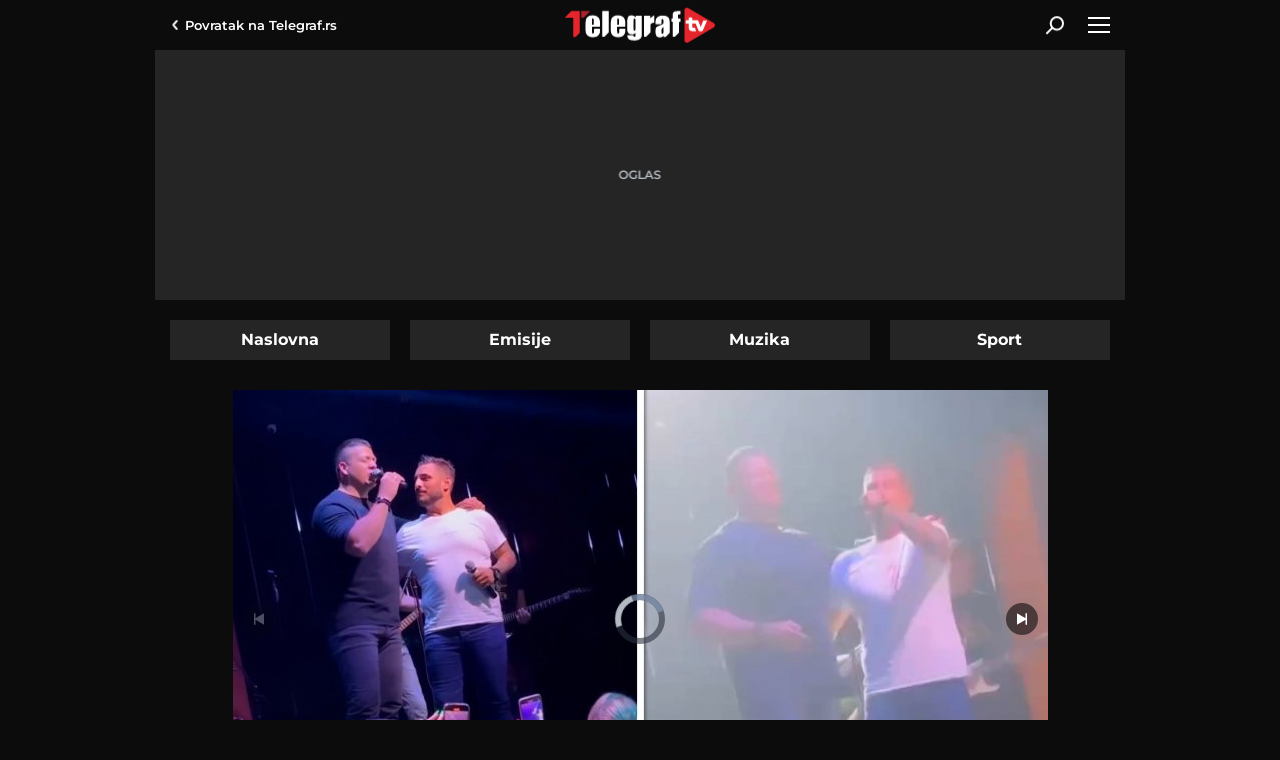

--- FILE ---
content_type: text/html; charset=utf-8
request_url: https://www.telegraf.tv/jetset/82227-darko-lazic-se-popeo-kod-slobe-na-binu-publika-pala-u-trans-kad-su-zapevali-zajedno
body_size: 10161
content:
<!DOCTYPE html>                           
<html lang="sr">
<head>
    <title>Darko Lazić se popeo kod Slobe na binu, publika pala u trans kad su zapevali zajedno! - Telegraf.tv</title>
    <meta name="description" content="Vrsni vokali oduševili su Novosađane">
    <meta name="keywords" content="sloba radanovic, darko lazic, nastup, safe">
    <meta name="news_keywords" content="sloba radanovic, darko lazic, nastup, safe">
    <meta name="viewport" content="width=device-width, initial-scale=1">
    <meta charset="utf-8">
    <meta name="apple-itunes-app" content="app-id=548251852">    
    <meta name="google-site-verification" content="ML_x2NKOLqduwvpCfdAJeR7iMginUUBJQ4E-GEDGpNI" />
    <link rel="preconnect" href="https://ls.hit.gemius.pl" crossorigin>
    <link rel="preconnect" hhref="https://gars.hit.gemius.pl" crossorigin>
    <link rel="dns-prefetch" href="https://fonts.googleapis.com"/>
    <link rel="dns-prefetch" href="https://xdn.tf.rs" />
    <link rel="dns-prefetch" href="https://gars.hit.gemius.pl"/>
    <link rel="dns-prefetch" href="https://adrs.hit.gemius.pl"/>
    <link rel="dns-prefetch" href="https://ls.hit.gemius.pl"/>
    <link rel="dns-prefetch" href="https://connect.facebook.net"/>
    <link rel="dns-prefetch" href="https://adria.contentexchange.me" />
    <link rel="dns-prefetch" href="https://b.aklamator.com" />
    <link rel="dns-prefetch" href="https://s.aklamator.com" />
    <!-- Facebook meta -->
    <meta property="fb:pages" content="245282178877178" />
    <meta property="og:url" content="https://www.telegraf.tv/jetset/82227-darko-lazic-se-popeo-kod-slobe-na-binu-publika-pala-u-trans-kad-su-zapevali-zajedno"/>    
    <meta property="og:site_name" content="Telegraf.tv" />
    <meta property="og:title" content="Darko Lazić se popeo kod Slobe na binu, publika pala u trans kad su zapevali zajedno!" />
    <meta property="og:description" content="Vrsni vokali oduševili su Novosađane" />
    <meta property="og:image" content="https://cdn.telegraf.tv/encoded/2023/09/10/10fd600ec3/images/1009sloba-i-darko.00020005.still002.jpg" />    
    <meta property="og:image:type" content="image/jpeg" />
    <meta property="og:image:width" content="670" />
    <meta property="og:image:height" content="447" />
    <meta property="og:type" content="article" />
    <meta property="article:published_time" content="2023-09-10T10:31:25+02:00" />
    <meta property="article:section" content="Jetset" />
    <meta property="article:author" content="https://www.facebook.com/telegraf.rs" />
    <meta property="fb:app_id" content="533340246842284" />
    <!-- /Facebook meta -->
    <!-- Twitter meta -->
    <meta name="twitter:site" content="@telegrafrs"/>
    <meta name="twitter:card" content="summary_large_image"/>
    <meta name="twitter:creator" content="@telegrafrs" />
    <meta name="twitter:domain" content="www.telegraf.tv" />
    <meta name="twitter:title" content="Darko Lazić se popeo kod Slobe na binu, publika pala u trans kad su zapevali zajedno!"/>
    <meta name="twitter:description" content="Vrsni vokali oduševili su Novosađane"/>
    <meta name="twitter:image" content="https://cdn.telegraf.tv/encoded/2023/09/10/10fd600ec3/images/1009sloba-i-darko.00020005.still002.jpg"/>    
    <!-- /Twitter meta -->
    <meta name="axl-verification" content="9586fb40-989f-11e9-9e3a-1f64f1b35b84">


    <link rel="preload" media="(min-width: 600px)" href="https://cdn.telegraf.tv/encoded/2023/09/10/10fd600ec3/images/1009sloba-i-darko.00020005.still002-815x458.jpg" as="image">
    <link rel="preload" media="(max-width: 599px)" href="https://cdn.telegraf.tv/encoded/2023/09/10/10fd600ec3/images/1009sloba-i-darko.00020005.still002-460x259.jpg" as="image">

    <link rel="icon" href="/static/images/favicon.ico">
    <link rel="preload" as="font" href="/static/fonts/montserrat-v25-latin-ext_latin_cyrillic-ext_cyrillic-regular.woff2" type="font/woff2" crossorigin="anonymous">
	<link rel="preload" as="font" href="/static/fonts/montserrat-v25-latin-ext_latin_cyrillic-ext_cyrillic-500.woff2" type="font/woff2" crossorigin="anonymous">
	<link rel="preload" as="font" href="/static/fonts/montserrat-v25-latin-ext_latin_cyrillic-ext_cyrillic-600.woff2" type="font/woff2" crossorigin="anonymous">
    <link rel="preload" as="font" href="/static/fonts/montserrat-v25-latin-ext_latin_cyrillic-ext_cyrillic-700.woff2" type="font/woff2" crossorigin="anonymous">
    <link rel="preload" as="font" href="/static/fonts/montserrat-v25-latin-ext_latin_cyrillic-ext_cyrillic-800.woff2" type="font/woff2" crossorigin="anonymous">
    <link rel="canonical" href="">
    <link href="/static/css/bundle.min.css?v=2.0.52" rel="stylesheet">
    <script>
        window.telegrafSettings = {};
        if (navigator.userAgent.match(/Android/i) ||
            navigator.userAgent.match(/webOS/i) ||
            navigator.userAgent.match(/iemobile/i) ||
            navigator.userAgent.match(/iPhone/i) ||
            navigator.userAgent.match(/iPod/i) ||
            navigator.userAgent.match(/iPad/i) ||
            navigator.userAgent.match(/Windows Phone/i) ||
            navigator.userAgent.match(/Blackberry/i) ||
            navigator.userAgent.match(/BlackBerry/i)) {
            document.getElementsByTagName('html')[0].classList.add('touch');
            window.telegrafSettings.touch = true;
        } else {
            document.getElementsByTagName('html')[0].classList.add('no-touch');
        }
    </script>
    <script>
        void 0===Array.isArray&&(Array.isArray=function(t){return"[object Array]"===Object.prototype.toString.call(t)}),function(){let t=null,e=null,i=null;function n(){"hidden"===document.visibilityState?(t&&t.disconnect(),e&&e.disconnect()):"visible"===document.visibilityState&&setTimeout(()=>{i.forEach((i,n)=>{if(n.isConnected){let r=i.useCustomMargin?e:t;r&&r.observe(n)}})},300)}function r(n){return new IntersectionObserver(function(n){requestAnimationFrame(()=>{n.forEach(function(n){if(n.isIntersecting){let r=i.get(n.target);if(r&&r.callback){r.callback(n.target);let o=r.useCustomMargin?e:t;o.unobserve(n.target),i.delete(n.target)}}})})},n)}window.intersectionObserverGlobal=function(o,a,s){if(!("IntersectionObserver"in window)){Array.isArray(o)?o.forEach(a):a(o);return}i||(i=new Map,document.addEventListener("visibilitychange",n));let c=!!s;t||(t=r({rootMargin:"0px"})),c&&!e&&(e=r({rootMargin:"500px 0px 500px 0px"}));let l=c?e:t;Array.isArray(o)?o.forEach(function(t){i.set(t,{callback:a,useCustomMargin:c}),l.observe(t)}):(i.set(o,{callback:a,useCustomMargin:c}),l.observe(o))}}();
    </script>
    <script>
        function jsAsyncFunction(t,e){var c=document.createElement("script");c.src=t,c.setAttribute("type","text/javascript"),document[e].appendChild(c)}
    </script>
    <script>
        function cssAsyncFunction(e){var t=document.createElement("link");t.setAttribute("rel","stylesheet"),t.setAttribute("href",e),t.setAttribute("type","text/css"),document.getElementsByTagName("head")[0].appendChild(t)}    
    </script>
    <script>
        cssAsyncFunction("/static/css/bundleVideojs.min.css?v=2.0.52")
    </script>
    <script async src="/static/js/bundleVideojs.min.js?v=2.0.52"></script> 
    <script>
        window.dataLayer = window.dataLayer || [];
    </script>
    <!-- Google Tag Manager -->
    <script>(function(w,d,s,l,i){w[l]=w[l]||[];w[l].push({'gtm.start':
    new Date().getTime(),event:'gtm.js'});var f=d.getElementsByTagName(s)[0],
    j=d.createElement(s),dl=l!='dataLayer'?'&l='+l:'';j.async=true;j.src=
    'https://www.googletagmanager.com/gtm.js?id='+i+dl;f.parentNode.insertBefore(j,f);
    })(window,document,'script','dataLayer','GTM-TDMR6Z2');</script>
    <!-- End Google Tag Manager -->
    <!-- Gemius -->
    <script type="text/javascript">
            <!--//--><![CDATA[//><!--
            var pp_gemius_identifier = 'nGibwEfMQFw7WJGPN22E.cQ8zXay5I8eHnE8f06RZ3..v7';
            function gemius_pending(i) { window[i] = window[i] || function() {var x = window[i+'_pdata'] = window[i+'_pdata'] || []; x[x.length]=arguments;};};
            gemius_pending('gemius_hit'); gemius_pending('gemius_event'); gemius_pending('pp_gemius_hit'); gemius_pending('pp_gemius_event');
            (function(d,t) {try {var gt=d.createElement(t),s=d.getElementsByTagName(t)[0],l='http'+((location.protocol=='https:')?'s':''); gt.setAttribute('async','async');
                gt.setAttribute('defer','defer'); gt.src=l+'://gars.hit.gemius.pl/xgemius.js'; s.parentNode.insertBefore(gt,s);} catch (e) {}})(document,'script');
            //--><!]]>
        </script>
    <!-- /Gemius -->
    <!-- InMobi Choice. Consent Manager Tag v3.0 (for TCF 2.2) -->
    <script type="text/javascript" async=true>
    !function(){var e=window.location.hostname,t=document.createElement("script"),a=document.getElementsByTagName("script")[0],i="https://cmp.inmobi.com".concat("/choice/","_L9jx3Trs2FN9","/",e,"/choice.js?tag_version=V3"),s=0;t.async=!0,t.type="text/javascript",t.src=i,a.parentNode.insertBefore(t,a),!function e(){for(var t,a="__tcfapiLocator",i=[],s=window;s;){try{if(s.frames[a]){t=s;break}}catch(n){}if(s===window.top)break;s=s.parent}t||(!function e(){var t=s.document,i=!!s.frames[a];if(!i){if(t.body){var n=t.createElement("iframe");n.style.cssText="display:none",n.name=a,t.body.appendChild(n)}else setTimeout(e,5)}return!i}(),s.__tcfapi=function e(){var t,a=arguments;if(!a.length)return i;if("setGdprApplies"===a[0])a.length>3&&2===a[2]&&"boolean"==typeof a[3]&&(t=a[3],"function"==typeof a[2]&&a[2]("set",!0));else if("ping"===a[0]){var s={gdprApplies:t,cmpLoaded:!1,cmpStatus:"stub"};"function"==typeof a[2]&&a[2](s)}else"init"===a[0]&&"object"==typeof a[3]&&(a[3]=Object.assign(a[3],{tag_version:"V3"})),i.push(a)},s.addEventListener("message",function e(t){var a="string"==typeof t.data,i={};try{i=a?JSON.parse(t.data):t.data}catch(s){}var n=i.__tcfapiCall;n&&window.__tcfapi(n.command,n.version,function(e,i){var s={__tcfapiReturn:{returnValue:e,success:i,callId:n.callId}};a&&(s=JSON.stringify(s)),t&&t.source&&t.source.postMessage&&t.source.postMessage(s,"*")},n.parameter)},!1))}();var n=function(){var e=arguments;typeof window.__uspapi!==n&&setTimeout(function(){void 0!==window.__uspapi&&window.__uspapi.apply(window.__uspapi,e)},500)},r=function(){s++,window.__uspapi===n&&s<3?console.warn("USP is not accessible"):clearInterval(p)};if(void 0===window.__uspapi){window.__uspapi=n;var p=setInterval(r,6e3)}}();
    </script>
    <!-- End InMobi Choice. Consent Manager Tag v3.0 (for TCF 2.2) -->
</head>
<body class="category jetset">
    <header class="header-navigation" id="navigation-ins">
        <div class="top-header">
            <div class="main-wrapper">
                <div class="nav-wrapper">
                    <div class="back-btn">
                        <a href="https://www.telegraf.rs">Povratak na <br> Telegraf.rs
                        <div class="arrow-dropdown_icon-wrapper">
                            <div class="arrow-dropdown_icon-inner"></div>
                            </div>
                        </a>
                    </div>
                    <div class="logo_icon-wrapper">
                        <div class="logo_video_icon-inner">
                            <a href="/">
                                <svg class="logo_video_icon_id">
                                    <use xlink:href="/static/images/svg/sprite.svg?v=1#logo_video_icon"></use>
                                </svg>
                            </a>
                        </div>
                    </div>
                     <div class="desktop-search-btn-wrapper" @click="searchOpen=!searchOpen" :class="{'open-search':searchOpen}" v-if="!touch" v-cloak>
                        <div class="search_icon-wrapper desktop-search">
                            <div class="search_icon-inner">
                            </div>
                        </div>
                        <div class="close-icon">
                            <span></span>
                            <span></span>
                        </div>
                    </div>       
                    <div id="hamburger-nav-icon" @click="navigationOpen = !navigationOpen;navigationFirstLoadFunc()" :class="{'open-menu': navigationOpen}">
                        <span></span>
                        <span></span>
                        <span></span>
                        <span></span>
                    </div>
                </div>
            </div>
        </div>
        <div class="search-filed-desktop-wrapper" :class="{'open-search':searchOpen}" v-if="!touch" v-cloak>
            <div class="main-wrapper">
                <div class="search-filed-desktop-inner">
                    <input type="text" placeholder="Pretražite Telegraf.tv..." @keydown.enter="search" v-model="searchData" ref="desktopSearchFiled" @keydown.esc="searchOpen=false">
                    <div class="search_icon-wrapper" @click="search">
                        <div class="search_icon-inner">
                        </div>
                    </div>
                </div>
            </div>
        </div>
        <div class="navigation-overlay overlay" v-if="touch" :class="{'open-menu': navigationOpen}"
            v-touch:swipe.right="swipeRight()" @click="navigationOpen = false"></div>
        <div class="header-navigation--dropdown-menu" tabindex="-1" :class="{'open-menu': navigationOpen}" v-touch:swipe.right="swipeRight()" @keyup.esc="navigationOpen=false">
            <div class="header-navigation--dropdown-menu--inner">
                <dropdown-menu-comp v-if="navigationFirstLoad" :navigation-open="navigationOpen"></dropdown-menu-comp>
                <div class="loader-wrapper" :style="{paddingBottom:winHeight/270*100 +'%'}">
                    <div class="loaderCst-wrapper">
                        <div class="loaderCst loaderCst_1"><span></span></div>
                        <div class="loaderCst loaderCst_2"><span></span></div>
                        <div class="loaderCst loaderCst_3"><span></span></div>
                        <div class="loaderCst loaderCst_4"><span></span></div>
                        <div class="loaderCst loaderCst_5"><span></span></div>
                        <div class="loaderCst loaderCst_6"><span></span></div>
                        <div class="loaderCst loaderCst_7"><span></span></div>
                        <div class="loaderCst loaderCst_8"><span></span></div>
                    </div>              
                </div>
            </div>
        </div>    </header>
    <main>
        <div class="main-wrapper">           
            <div class="tf-full-branding-wrapper">
            
            </div>
            <div class="telegraf-bilbord-wrapper large banner-placeholder-text" data-banner-placeholder="Oglas">
                <div class="banner-placeholder">
                    
                </div>
            </div><!-- .telegraf-bilbord-wrapper -->
            <div class="page-wrapper-list">
                <div class="page-wrapper">
                    <ul class="navigation-tabs">
                        <li ><a href="/">Naslovna</a></li>
                        <li ><a href="https://www.telegraf.tv/emisije">Emisije</a></li>
                        <li ><a href="https://www.telegraf.tv/muzika">Muzika</a></li>
                        <li ><a href="https://www.telegraf.tv/sport">Sport</a></li>
                    </ul>
                </div>
                <div class="page-wrapper single">
        <section class="section-block">
            <article class="single-article">
                <div class="telegraf-mobile-ads b1 inline banner-placeholder-text" data-banner-placeholder="Oglas">
                    <div class="banner-placeholder">
                        
                        
                    </div>
                </div>
                <div class="telegraf-video-wrapper-outer">
                    <script>
                        let defaultOrientation = 'landscape'
                        window.tvVideo = {
                            id: 82227,
                            title: 'Darko Lazić se popeo kod Slobe na binu, publika pala u trans kad su zapevali zajedno!',
                            subtitle: "Vrsni vokali oduševili su Novosađane",
                            url: 'https://www.telegraf.tv/jetset/82227-darko-lazic-se-popeo-kod-slobe-na-binu-publika-pala-u-trans-kad-su-zapevali-zajedno',
                            poster: 'https://cdn.telegraf.tv/encoded/2023/09/10/10fd600ec3/images/1009sloba-i-darko.00020005.still002.jpg',
                            category: 'Jetset',
                            file: 'https://cdn.telegraf.tv/encoded/2023/09/10/10fd600ec3/1009sloba-i-darko.m3u8',
                            adTagUrl: 'https://pubads.g.doubleclick.net/gampad/ads?iu=/43680898/gam-telegraf.rs/video_tv_player&description_url=https%3A%2F%2Fwww.telegraf.rs&tfcd=0&npa=0&sz=640x480&cust_params=videocategory%3Djetset%26videoid%3D82227%26videotags%3Dsloba-radanovic%2Cdarko-lazic%2Cnastup%2Csafe&gdfp_req=1&output=vast&unviewed_position_start=1&env=vp&impl=s&correlator=8222717685',
                            gemius: 'zDhAhDPDD1uJ0W3lQjjrJOTkzSZp8puCvgCiwTxcLmn.W7',
                            safe: 'safe',
                            content: 'safe,sloba-radanovic,darko-lazic,nastup,jetset',
                            orientation:'landscape'
                        };

                        window.tvSettings = {
                            ajaxUrl: "/",
                            category: "",
                            single: true
                        };
                        if(window.telegrafSettings.isMobile) {
                            window.tvVideo.posterRes = (defaultOrientation =='portrait')?'https://cdn.telegraf.tv/encoded/2023/09/10/10fd600ec3/images/1009sloba-i-darko.00020005.still002.jpg'.replace('.jpg','-540x960.jpg'):'https://cdn.telegraf.tv/encoded/2023/09/10/10fd600ec3/images/1009sloba-i-darko.00020005.still002.jpg'.replace('.jpg','-460x259.jpg'); 
                        } else {
                            window.tvVideo.posterRes = (defaultOrientation =='portrait')?'https://cdn.telegraf.tv/encoded/2023/09/10/10fd600ec3/images/1009sloba-i-darko.00020005.still002.jpg'.replace('.jpg','-360x640.jpg'):'https://cdn.telegraf.tv/encoded/2023/09/10/10fd600ec3/images/1009sloba-i-darko.00020005.still002.jpg'.replace('.jpg','-815x458.jpg');
                        }
                    </script>
                    <div class="telegraf-video-wrapper-inner">
                        <div class="loader-wrapper">
                            <div class="loader-poster" id="loader-poster"></div>
                            <div class="loaderCst-wrapper">
                                <div class="loaderCst loaderCst_1"><span></span></div>
                                <div class="loaderCst loaderCst_2"><span></span></div>
                                <div class="loaderCst loaderCst_3"><span></span></div>
                                <div class="loaderCst loaderCst_4"><span></span></div>
                                <div class="loaderCst loaderCst_5"><span></span></div>
                                <div class="loaderCst loaderCst_6"><span></span></div>
                                <div class="loaderCst loaderCst_7"><span></span></div>
                                <div class="loaderCst loaderCst_8"><span></span></div>
                            </div>
                        </div>
                        <div class="telegraf-video-wrapper">
                            <video id="videoId" class="video-js vjs-default-skin" controls playsinline></video>
                        </div>
                    </div>
                    <div class="full-screen-btn"></div>
                    <script>
                        (function(){
                            if(!window.tvVideo.posterRes) return
                            var loaderPoster = document.getElementById('loader-poster')
                            loaderPoster.style.backgroundImage = "url("+ window.tvVideo.posterRes +")"
                        })()
                    </script>
                </div>
                <h1 id="videoTitle">Darko Lazić se popeo kod Slobe na binu, publika pala u trans kad su zapevali zajedno!</h1>
                <div class="video-time">
                    <time itemprop="datePublished" id="publishTime" datetime="2023-09-10T10:31:25+02:00">nedelja 10. sep. | 10:31</time>
                </div>
                <h3 id="videoSubtitle">Vrsni vokali oduševili su Novosađane</h3>
                <div class="shares-wrapper">
                    <p>Podeli:</p>
                    <div id="single-article-socials-wrapper">
                        <ul class="socials-wrapper">
                            <li class="facebook_icon">
                                <a href="https://www.facebook.com/dialog/feed?app_id=533340246842284&link=https://www.telegraf.tv/jetset/82227-darko-lazic-se-popeo-kod-slobe-na-binu-publika-pala-u-trans-kad-su-zapevali-zajedno&picture=&name=Darko%20Lazi%C4%87%20se%20popeo%20kod%20Slobe%20na%20binu%2C%20publika%20pala%20u%20trans%20kad%20su%20zapevali%20zajedno!&caption=Telegraf.tv&description=Vrsni%20vokali%20odu%C5%A1evili%20su%20Novosa%C4%91ane&redirect_uri=https://www.telegraf.tv/jetset/82227-darko-lazic-se-popeo-kod-slobe-na-binu-publika-pala-u-trans-kad-su-zapevali-zajedno" target="_blank" rel="noopener">
                                    <div class="facebook_icon-wrapper">
                                        <div class="facebook_icon-inner" style="background-image: url('/static/images/background/facebook_icon_white.svg')"></div>
                                    </div>
                                </a>
                            </li>
                            <li class="twitter_icon">
                                <a href="https://twitter.com/intent/tweet?url=https://www.telegraf.tv/jetset/82227-darko-lazic-se-popeo-kod-slobe-na-binu-publika-pala-u-trans-kad-su-zapevali-zajedno&via=telegraftv&text=Darko%20Lazi%C4%87%20se%20popeo%20kod%20Slobe%20na%20binu%2C%20publika%20pala%20u%20trans%20kad%20su%20zapevali%20zajedno!" target="_blank" rel="noopener">
                                    <div class="twitter_icon-wrapper">
                                        <div class="twitter_icon-inner" style="background-image: url('/static/images/background/twitter_icon_white.svg')"></div>
                                    </div>
                                </a>
                            </li>
                            <li class="linkedin_icon">
                                <a href="https://www.linkedin.com/shareArticle?mini=true&url=https://www.telegraf.tv/jetset/82227-darko-lazic-se-popeo-kod-slobe-na-binu-publika-pala-u-trans-kad-su-zapevali-zajedno&title=Darko%20Lazi%C4%87%20se%20popeo%20kod%20Slobe%20na%20binu%2C%20publika%20pala%20u%20trans%20kad%20su%20zapevali%20zajedno!&summary=Vrsni%20vokali%20odu%C5%A1evili%20su%20Novosa%C4%91ane&source=Telegraf.tv" target="_blank" rel="noopener">
                                <div class="linkedin_icon-wrapper">
                                        <div class="linkedin_icon-inner" style="background-image: url('/static/images/background/linkedin_icon_white.svg')"></div>
                                    </div> 
                                </a>
                            </li>
                            <li class="whatsapp_icon">
                                <a href="https://wa.me/?text=https://www.telegraf.tv/jetset/82227-darko-lazic-se-popeo-kod-slobe-na-binu-publika-pala-u-trans-kad-su-zapevali-zajedno" target="_blank" rel="noopener">
                                    <div class="whatsapp_icon-wrapper">
                                        <div class="whatsapp_icon-inner" style="background-image: url('/static/images/background/whatsapp_icon_white.svg')"></div>
                                    </div>
                                </a>
                            </li>
                            <li class="viber_icon">
                                <a href="viber://forward?text=https://www.telegraf.tv/jetset/82227-darko-lazic-se-popeo-kod-slobe-na-binu-publika-pala-u-trans-kad-su-zapevali-zajedno" target="_blank" rel="noopener">
                                    <div class="viber_icon-wrapper">
                                        <div class="viber_icon-inner" style="background-image: url('/static/images/background/viber_icon_white.svg')"></div>
                                    </div>
                                </a>
                            </li>
                            <li class="copylink_icon">
                                <a href="#" onclick="copyLink(this,event)">
                                    <div class="copylink_icon-wrapper">
                                        <div class="copylink_icon-inner" style="background-image: url('/static/images/background/copylink_icon_white.svg')"></div>
                                    </div>
                                </a>
                            </li>
                            <li class="embedlink_icon">
                                <a href="#" onclick="copyLink(this,event,82227)">
                                    <div class="embedlink_icon-wrapper">
                                        <div class="embedlink_icon-inner" style="background-image: url('/static/images/background/embed_icon.svg')"></div>
                                    </div>
                                </a>
                            </li>
                        </ul>
                    </div>
                </div>
                <div class="tags-wrapper">
                    <h3>Teme</h2>
                    <ul id="videoTags">                        
                        <li><a href="https://www.telegraf.tv/teme/sloba-radanovic">sloba radanović</a></li>
                        <li><a href="https://www.telegraf.tv/teme/darko-lazic">darko lazić</a></li>
                        <li><a href="https://www.telegraf.tv/teme/nastup">Nastup</a></li>
                    </ul>
                </div>
                <div id="single-comments-wrapper">
                    <div class="comments-wrapper single-comments-wrapper">
                        <h3>Komentari</h3>
                        <div class="comments-nav">
                            <div class="comments-count">
                                <a href="https://www.telegraf.tv/jetset/82227-darko-lazic-se-popeo-kod-slobe-na-binu-publika-pala-u-trans-kad-su-zapevali-zajedno/komentari/svi">
                                <div class="comments_icon-wrapper">
                                    <div class="comments_icon-inner">
                                        <svg class="comments_icon_id">
                                            <use xlink:href="/static/images/svg/sprite.svg#comments_icon"></use>
                                        </svg>
                                    </div>
                                </div>
                                <span>0</span>
                                </a>
                            </div>
                            <label class="float-left">Do sada nije bilo komentara.<br>Budite prvi koji će ostaviti komentar.</label>
                            <div class="comments-action-single float-right comments-send">
                                <a href="https://www.telegraf.tv/jetset/82227-darko-lazic-se-popeo-kod-slobe-na-binu-publika-pala-u-trans-kad-su-zapevali-zajedno/komentari/posalji" class="btn">Pošaljite komentar</a>
                            </div>
                        </div>
                    </div>
                </div>
            </article>
        </section>
        
        <div class="telegraf-mobile-ads inline">
        
        
        </div>

        <section class="section-block">
            <div class="title-section-wrapper">
                <h2 class="title-section">Preporuka</h2>
            </div>
            <div class="list-three-items">
                <figure>
                    <div class="grid-image-wrapper">
                        <div class="grid-image-inner ratio-169">
                            <a href="https://www.telegraf.tv/jetset/106107-darko-lazic-na-skupu-u-cirihu-posvecenom-halidu-beslicu" title="Darko Lazić na skupu u Cirihu posvećenom Halidu Bešliću">
                                <picture>
                                    <img class="image-responsive lazy lazy-default"
                                        src="/static/images/background/loader.png"
                                        data-src="https://cdn.telegraf.tv/images/2025/10/12/WJaXWNMl/720p-193x110.jpg"
                                        data-srcset='[{"image":"https://cdn.telegraf.tv/images/2025/10/12/WJaXWNMl/720p-235x133.jpg","q":"480px"},{"image":"https://cdn.telegraf.tv/images/2025/10/12/WJaXWNMl/720p-375x210.jpg","q":"600px"}]'
                                        alt="Darko Lazić na skupu u Cirihu posvećenom Halidu Bešliću">
                                </picture>
                                <div class="duration-wrapper">
                                    <div class="duration">0:39</div>
                                    <div class="play_small_icon-wrapper">
                                        <div data-src="'/static/images/background/play_small_icon.svg'"
                                            class="play_small_icon-inner lazy-default lazy"></div>
                                    </div>
                                </div>
                                <div class="figure-comments-wrapper">0</div>
                            </a>
                        </div>
                        <div class="figure-category">
                            <a href="https://www.telegraf.tv/jetset">
                                <h3>Jetset</h3>
                            </a>
                        </div>
                    </div>
                    <figcaption>
                        <a href="https://www.telegraf.tv/jetset/106107-darko-lazic-na-skupu-u-cirihu-posvecenom-halidu-beslicu" title="Darko Lazić na skupu u Cirihu posvećenom Halidu Bešliću">
                            <h2>Darko Lazić na skupu u Cirihu posvećenom Halidu Bešliću</h2>
                        </a>
                    </figcaption>
                </figure>
                <figure>
                    <div class="grid-image-wrapper">
                        <div class="grid-image-inner ratio-169">
                            <a href="https://www.telegraf.tv/jetset/108365-maja-berovic-u-brutalnom-kostimu-zapalila-budvu-ovako-nesto-skoro-nije-vidjeno" title="Maja Berović u brutalnom kostimu zapalila Budvu: Ovako nešto skoro nije viđeno...">
                                <picture>
                                    <img class="image-responsive lazy lazy-default"
                                        src="/static/images/background/loader.png"
                                        data-src="https://cdn.telegraf.tv/images/2026/1/1/pJ76Q9nl/0101maja-berovic-budva.00015407.still001-193x110.jpg"
                                        data-srcset='[{"image":"https://cdn.telegraf.tv/images/2026/1/1/pJ76Q9nl/0101maja-berovic-budva.00015407.still001-235x133.jpg","q":"480px"},{"image":"https://cdn.telegraf.tv/images/2026/1/1/pJ76Q9nl/0101maja-berovic-budva.00015407.still001-375x210.jpg","q":"600px"}]'
                                        alt="Maja Berović u brutalnom kostimu zapalila Budvu: Ovako nešto skoro nije viđeno...">
                                </picture>
                                <div class="duration-wrapper">
                                    <div class="duration">0:36</div>
                                    <div class="play_small_icon-wrapper">
                                        <div data-src="'/static/images/background/play_small_icon.svg'"
                                            class="play_small_icon-inner lazy-default lazy"></div>
                                    </div>
                                </div>
                                <div class="figure-comments-wrapper">0</div>
                            </a>
                        </div>
                        <div class="figure-category">
                            <a href="https://www.telegraf.tv/jetset">
                                <h3>Jetset</h3>
                            </a>
                        </div>
                    </div>
                    <figcaption>
                        <a href="https://www.telegraf.tv/jetset/108365-maja-berovic-u-brutalnom-kostimu-zapalila-budvu-ovako-nesto-skoro-nije-vidjeno" title="Maja Berović u brutalnom kostimu zapalila Budvu: Ovako nešto skoro nije viđeno...">
                            <h2>Maja Berović u brutalnom kostimu zapalila Budvu: Ovako nešto skoro nije viđeno...</h2>
                        </a>
                    </figcaption>
                </figure>
                <figure>
                    <div class="grid-image-wrapper">
                        <div class="grid-image-inner ratio-169">
                            <a href="https://www.telegraf.tv/jetset/108363-zorana-micanovic-napravila-lom-za-docek-pa-progovorila-o-ljubavi" title="Zorana Mićanović napravila lom za doček, pa progovorila o ljubavi...">
                                <picture>
                                    <img class="image-responsive lazy lazy-default"
                                        src="/static/images/background/loader.png"
                                        data-src="https://cdn.telegraf.tv/images/2026/1/1/o8WyZ4EJ/0101zorana-milanovic-.00034312.still001-193x110.jpg"
                                        data-srcset='[{"image":"https://cdn.telegraf.tv/images/2026/1/1/o8WyZ4EJ/0101zorana-milanovic-.00034312.still001-235x133.jpg","q":"480px"},{"image":"https://cdn.telegraf.tv/images/2026/1/1/o8WyZ4EJ/0101zorana-milanovic-.00034312.still001-375x210.jpg","q":"600px"}]'
                                        alt="Zorana Mićanović napravila lom za doček, pa progovorila o ljubavi...">
                                </picture>
                                <div class="duration-wrapper">
                                    <div class="duration">5:11</div>
                                    <div class="play_small_icon-wrapper">
                                        <div data-src="'/static/images/background/play_small_icon.svg'"
                                            class="play_small_icon-inner lazy-default lazy"></div>
                                    </div>
                                </div>
                                <div class="figure-comments-wrapper">0</div>
                            </a>
                        </div>
                        <div class="figure-category">
                            <a href="https://www.telegraf.tv/jetset">
                                <h3>Jetset</h3>
                            </a>
                        </div>
                    </div>
                    <figcaption>
                        <a href="https://www.telegraf.tv/jetset/108363-zorana-micanovic-napravila-lom-za-docek-pa-progovorila-o-ljubavi" title="Zorana Mićanović napravila lom za doček, pa progovorila o ljubavi...">
                            <h2>Zorana Mićanović napravila lom za doček, pa progovorila o ljubavi...</h2>
                        </a>
                    </figcaption>
                </figure>
                <figure>
                    <div class="grid-image-wrapper">
                        <div class="grid-image-inner ratio-169">
                            <a href="https://www.telegraf.tv/vesti/108362-docek-nove-godine-na-beogradu-na-vodi-nastupili-senidah-aleksandra-radovic" title="Doček Nove godine na Beogradu na vodi: Nastupili Senidah, Aleksandra Radović...">
                                <picture>
                                    <img class="image-responsive lazy lazy-default"
                                        src="/static/images/background/loader.png"
                                        data-src="https://cdn.telegraf.tv/images/2026/1/1/oJwndrDl/1080p-193x110.jpg"
                                        data-srcset='[{"image":"https://cdn.telegraf.tv/images/2026/1/1/oJwndrDl/1080p-235x133.jpg","q":"480px"},{"image":"https://cdn.telegraf.tv/images/2026/1/1/oJwndrDl/1080p-375x210.jpg","q":"600px"}]'
                                        alt="Doček Nove godine na Beogradu na vodi: Nastupili Senidah, Aleksandra Radović...">
                                </picture>
                                <div class="duration-wrapper">
                                    <div class="duration">2:41</div>
                                    <div class="play_small_icon-wrapper">
                                        <div data-src="'/static/images/background/play_small_icon.svg'"
                                            class="play_small_icon-inner lazy-default lazy"></div>
                                    </div>
                                </div>
                                <div class="figure-comments-wrapper">0</div>
                            </a>
                        </div>
                        <div class="figure-category">
                            <a href="https://www.telegraf.tv/vesti">
                                <h3>Vesti</h3>
                            </a>
                        </div>
                    </div>
                    <figcaption>
                        <a href="https://www.telegraf.tv/vesti/108362-docek-nove-godine-na-beogradu-na-vodi-nastupili-senidah-aleksandra-radovic" title="Doček Nove godine na Beogradu na vodi: Nastupili Senidah, Aleksandra Radović...">
                            <h2>Doček Nove godine na Beogradu na vodi: Nastupili Senidah, Aleksandra Radović...</h2>
                        </a>
                    </figcaption>
                </figure>
                <figure>
                    <div class="grid-image-wrapper">
                        <div class="grid-image-inner ratio-169">
                            <a href="https://www.telegraf.tv/jetset/108360-aleksandra-prijovic-i-uros-zivkovic-ukrstili-glasove" title="Aleksandra Prijović i Uroš Živković ukrstili glasove">
                                <picture>
                                    <img class="image-responsive lazy lazy-default"
                                        src="/static/images/background/loader.png"
                                        data-src="https://cdn.telegraf.tv/images/2026/1/1/E8g9poVJ/3112-aleksandra-prijovic-i-uros-zivkovic-ukrstili-glasove-193x110.jpg"
                                        data-srcset='[{"image":"https://cdn.telegraf.tv/images/2026/1/1/E8g9poVJ/3112-aleksandra-prijovic-i-uros-zivkovic-ukrstili-glasove-235x133.jpg","q":"480px"},{"image":"https://cdn.telegraf.tv/images/2026/1/1/E8g9poVJ/3112-aleksandra-prijovic-i-uros-zivkovic-ukrstili-glasove-375x210.jpg","q":"600px"}]'
                                        alt="Aleksandra Prijović i Uroš Živković ukrstili glasove">
                                </picture>
                                <div class="duration-wrapper">
                                    <div class="duration">0:44</div>
                                    <div class="play_small_icon-wrapper">
                                        <div data-src="'/static/images/background/play_small_icon.svg'"
                                            class="play_small_icon-inner lazy-default lazy"></div>
                                    </div>
                                </div>
                                <div class="figure-comments-wrapper">0</div>
                            </a>
                        </div>
                        <div class="figure-category">
                            <a href="https://www.telegraf.tv/jetset">
                                <h3>Jetset</h3>
                            </a>
                        </div>
                    </div>
                    <figcaption>
                        <a href="https://www.telegraf.tv/jetset/108360-aleksandra-prijovic-i-uros-zivkovic-ukrstili-glasove" title="Aleksandra Prijović i Uroš Živković ukrstili glasove">
                            <h2>Aleksandra Prijović i Uroš Živković ukrstili glasove</h2>
                        </a>
                    </figcaption>
                </figure>
                <figure>
                    <div class="grid-image-wrapper">
                        <div class="grid-image-inner ratio-169">
                            <a href="https://www.telegraf.tv/jetset/108359-evo-kao-supruga-priprema-slobu-za-i-intervju" title="Evo kao supruga priprema Slobu za i intervju">
                                <picture>
                                    <img class="image-responsive lazy lazy-default"
                                        src="/static/images/background/loader.png"
                                        data-src="https://cdn.telegraf.tv/images/2026/1/1/nJXvZ4E8/3112sloba-radanovic-i-supruga-193x110.jpg"
                                        data-srcset='[{"image":"https://cdn.telegraf.tv/images/2026/1/1/nJXvZ4E8/3112sloba-radanovic-i-supruga-235x133.jpg","q":"480px"},{"image":"https://cdn.telegraf.tv/images/2026/1/1/nJXvZ4E8/3112sloba-radanovic-i-supruga-375x210.jpg","q":"600px"}]'
                                        alt="Evo kao supruga priprema Slobu za i intervju">
                                </picture>
                                <div class="duration-wrapper">
                                    <div class="duration">0:30</div>
                                    <div class="play_small_icon-wrapper">
                                        <div data-src="'/static/images/background/play_small_icon.svg'"
                                            class="play_small_icon-inner lazy-default lazy"></div>
                                    </div>
                                </div>
                                <div class="figure-comments-wrapper">0</div>
                            </a>
                        </div>
                        <div class="figure-category">
                            <a href="https://www.telegraf.tv/jetset">
                                <h3>Jetset</h3>
                            </a>
                        </div>
                    </div>
                    <figcaption>
                        <a href="https://www.telegraf.tv/jetset/108359-evo-kao-supruga-priprema-slobu-za-i-intervju" title="Evo kao supruga priprema Slobu za i intervju">
                            <h2>Evo kao supruga priprema Slobu za i intervju</h2>
                        </a>
                    </figcaption>
                </figure>
            </div>
            <div class="telegraf-mobile-ads inline">
            
            </div>
            <div class="list-three-items">
                <figure>
                    <div class="grid-image-wrapper">
                        <div class="grid-image-inner ratio-169">
                            <a href="https://www.telegraf.tv/jetset/108358-indira-radic-peva-karleusinu-pesmu" title="Indira Radić peva Karleušinu pesmu">
                                <picture>
                                    <img class="image-responsive lazy lazy-default"
                                        src="/static/images/background/loader.png"
                                        data-src="https://cdn.telegraf.tv/images/2026/1/1/38yRzAnl/3112indira-radic-i-pesma-193x110.jpg"
                                        data-srcset='[{"image":"https://cdn.telegraf.tv/images/2026/1/1/38yRzAnl/3112indira-radic-i-pesma-235x133.jpg","q":"480px"},{"image":"https://cdn.telegraf.tv/images/2026/1/1/38yRzAnl/3112indira-radic-i-pesma-375x210.jpg","q":"600px"}]'
                                        alt="Indira Radić peva Karleušinu pesmu">
                                </picture>
                                <div class="duration-wrapper">
                                    <div class="duration">0:35</div>
                                    <div class="play_small_icon-wrapper">
                                        <div data-src="'/static/images/background/play_small_icon.svg'"
                                            class="play_small_icon-inner lazy-default lazy"></div>
                                    </div>
                                </div>
                                <div class="figure-comments-wrapper">0</div>
                            </a>
                        </div>
                        <div class="figure-category">
                            <a href="https://www.telegraf.tv/jetset">
                                <h3>Jetset</h3>
                            </a>
                        </div>
                    </div>
                    <figcaption>
                        <a href="https://www.telegraf.tv/jetset/108358-indira-radic-peva-karleusinu-pesmu" title="Indira Radić peva Karleušinu pesmu">
                            <h2>Indira Radić peva Karleušinu pesmu</h2>
                        </a>
                    </figcaption>
                </figure>
                <figure>
                    <div class="grid-image-wrapper">
                        <div class="grid-image-inner ratio-169">
                            <a href="https://www.telegraf.tv/jetset/108357-barbara-bobak-novogodisnji-nastup" title="Barbara Bobak Novogodišnji nastup">
                                <picture>
                                    <img class="image-responsive lazy lazy-default"
                                        src="/static/images/background/loader.png"
                                        data-src="https://cdn.telegraf.tv/images/2026/1/1/PeOVD1QJ/3112barbara-bobak-nastup-193x110.jpg"
                                        data-srcset='[{"image":"https://cdn.telegraf.tv/images/2026/1/1/PeOVD1QJ/3112barbara-bobak-nastup-235x133.jpg","q":"480px"},{"image":"https://cdn.telegraf.tv/images/2026/1/1/PeOVD1QJ/3112barbara-bobak-nastup-375x210.jpg","q":"600px"}]'
                                        alt="Barbara Bobak Novogodišnji nastup">
                                </picture>
                                <div class="duration-wrapper">
                                    <div class="duration">0:34</div>
                                    <div class="play_small_icon-wrapper">
                                        <div data-src="'/static/images/background/play_small_icon.svg'"
                                            class="play_small_icon-inner lazy-default lazy"></div>
                                    </div>
                                </div>
                                <div class="figure-comments-wrapper">0</div>
                            </a>
                        </div>
                        <div class="figure-category">
                            <a href="https://www.telegraf.tv/jetset">
                                <h3>Jetset</h3>
                            </a>
                        </div>
                    </div>
                    <figcaption>
                        <a href="https://www.telegraf.tv/jetset/108357-barbara-bobak-novogodisnji-nastup" title="Barbara Bobak Novogodišnji nastup">
                            <h2>Barbara Bobak Novogodišnji nastup</h2>
                        </a>
                    </figcaption>
                </figure>
                <figure>
                    <div class="grid-image-wrapper">
                        <div class="grid-image-inner ratio-169">
                            <a href="https://www.telegraf.tv/jetset/108356-sloba-radanovic" title="Sloba Radanović">
                                <picture>
                                    <img class="image-responsive lazy lazy-default"
                                        src="/static/images/background/loader.png"
                                        data-src="https://cdn.telegraf.tv/images/2026/1/1/yJ51QNmJ/3112sloba-radovanovic-193x110.jpg"
                                        data-srcset='[{"image":"https://cdn.telegraf.tv/images/2026/1/1/yJ51QNmJ/3112sloba-radovanovic-235x133.jpg","q":"480px"},{"image":"https://cdn.telegraf.tv/images/2026/1/1/yJ51QNmJ/3112sloba-radovanovic-375x210.jpg","q":"600px"}]'
                                        alt="Sloba Radanović">
                                </picture>
                                <div class="duration-wrapper">
                                    <div class="duration">4:56</div>
                                    <div class="play_small_icon-wrapper">
                                        <div data-src="'/static/images/background/play_small_icon.svg'"
                                            class="play_small_icon-inner lazy-default lazy"></div>
                                    </div>
                                </div>
                                <div class="figure-comments-wrapper">0</div>
                            </a>
                        </div>
                        <div class="figure-category">
                            <a href="https://www.telegraf.tv/jetset">
                                <h3>Jetset</h3>
                            </a>
                        </div>
                    </div>
                    <figcaption>
                        <a href="https://www.telegraf.tv/jetset/108356-sloba-radanovic" title="Sloba Radanović">
                            <h2>Sloba Radanović</h2>
                        </a>
                    </figcaption>
                </figure>
                <figure>
                    <div class="grid-image-wrapper">
                        <div class="grid-image-inner ratio-169">
                            <a href="https://www.telegraf.tv/jetset/108353-darko-lazic-odbrojavanje-pred-novu-godinu-i-pesma" title="Darko Lazić odbrojavanje pred Novu godinu i pesma">
                                <picture>
                                    <img class="image-responsive lazy lazy-default"
                                        src="/static/images/background/loader.png"
                                        data-src="https://cdn.telegraf.tv/images/2026/1/1/Yl1MjAZl/3112darko-lazic-odbrojavanje-193x110.jpg"
                                        data-srcset='[{"image":"https://cdn.telegraf.tv/images/2026/1/1/Yl1MjAZl/3112darko-lazic-odbrojavanje-235x133.jpg","q":"480px"},{"image":"https://cdn.telegraf.tv/images/2026/1/1/Yl1MjAZl/3112darko-lazic-odbrojavanje-375x210.jpg","q":"600px"}]'
                                        alt="Darko Lazić odbrojavanje pred Novu godinu i pesma">
                                </picture>
                                <div class="duration-wrapper">
                                    <div class="duration">0:55</div>
                                    <div class="play_small_icon-wrapper">
                                        <div data-src="'/static/images/background/play_small_icon.svg'"
                                            class="play_small_icon-inner lazy-default lazy"></div>
                                    </div>
                                </div>
                                <div class="figure-comments-wrapper">0</div>
                            </a>
                        </div>
                        <div class="figure-category">
                            <a href="https://www.telegraf.tv/jetset">
                                <h3>Jetset</h3>
                            </a>
                        </div>
                    </div>
                    <figcaption>
                        <a href="https://www.telegraf.tv/jetset/108353-darko-lazic-odbrojavanje-pred-novu-godinu-i-pesma" title="Darko Lazić odbrojavanje pred Novu godinu i pesma">
                            <h2>Darko Lazić odbrojavanje pred Novu godinu i pesma</h2>
                        </a>
                    </figcaption>
                </figure>
                <figure>
                    <div class="grid-image-wrapper">
                        <div class="grid-image-inner ratio-169">
                            <a href="https://www.telegraf.tv/jetset/108350-nadica-ademov-o-haljini-koja-joj-pukla-tokom-nastupa" title="Nadica Ademov o haljini koja joj pukla tokom nastupa">
                                <picture>
                                    <img class="image-responsive lazy lazy-default"
                                        src="/static/images/background/loader.png"
                                        data-src="https://cdn.telegraf.tv/images/2025/12/31/dlvvq9Yl/screenshot-2026-01-01-170813-193x110.jpg"
                                        data-srcset='[{"image":"https://cdn.telegraf.tv/images/2025/12/31/dlvvq9Yl/screenshot-2026-01-01-170813-235x133.jpg","q":"480px"},{"image":"https://cdn.telegraf.tv/images/2025/12/31/dlvvq9Yl/screenshot-2026-01-01-170813-375x210.jpg","q":"600px"}]'
                                        alt="Nadica Ademov o haljini koja joj pukla tokom nastupa">
                                </picture>
                                <div class="duration-wrapper">
                                    <div class="duration">5:36</div>
                                    <div class="play_small_icon-wrapper">
                                        <div data-src="'/static/images/background/play_small_icon.svg'"
                                            class="play_small_icon-inner lazy-default lazy"></div>
                                    </div>
                                </div>
                                <div class="figure-comments-wrapper">0</div>
                            </a>
                        </div>
                        <div class="figure-category">
                            <a href="https://www.telegraf.tv/jetset">
                                <h3>Jetset</h3>
                            </a>
                        </div>
                    </div>
                    <figcaption>
                        <a href="https://www.telegraf.tv/jetset/108350-nadica-ademov-o-haljini-koja-joj-pukla-tokom-nastupa" title="Nadica Ademov o haljini koja joj pukla tokom nastupa">
                            <h2>Nadica Ademov o haljini koja joj pukla tokom nastupa</h2>
                        </a>
                    </figcaption>
                </figure>
                <figure>
                    <div class="grid-image-wrapper">
                        <div class="grid-image-inner ratio-169">
                            <a href="https://www.telegraf.tv/jetset/108346-mladenovicka-o-nezgodi-sa-nastupa" title="Mladenovićka o nezgodi sa nastupa">
                                <picture>
                                    <img class="image-responsive lazy lazy-default"
                                        src="/static/images/background/loader.png"
                                        data-src="https://cdn.telegraf.tv/images/2025/12/31/EljKG3DJ/720p-193x110.jpg"
                                        data-srcset='[{"image":"https://cdn.telegraf.tv/images/2025/12/31/EljKG3DJ/720p-235x133.jpg","q":"480px"},{"image":"https://cdn.telegraf.tv/images/2025/12/31/EljKG3DJ/720p-375x210.jpg","q":"600px"}]'
                                        alt="Mladenovićka o nezgodi sa nastupa">
                                </picture>
                                <div class="duration-wrapper">
                                    <div class="duration">4:17</div>
                                    <div class="play_small_icon-wrapper">
                                        <div data-src="'/static/images/background/play_small_icon.svg'"
                                            class="play_small_icon-inner lazy-default lazy"></div>
                                    </div>
                                </div>
                                <div class="figure-comments-wrapper">0</div>
                            </a>
                        </div>
                        <div class="figure-category">
                            <a href="https://www.telegraf.tv/jetset">
                                <h3>Jetset</h3>
                            </a>
                        </div>
                    </div>
                    <figcaption>
                        <a href="https://www.telegraf.tv/jetset/108346-mladenovicka-o-nezgodi-sa-nastupa" title="Mladenovićka o nezgodi sa nastupa">
                            <h2>Mladenovićka o nezgodi sa nastupa</h2>
                        </a>
                    </figcaption>
                </figure>
            </div>
        </section>

        <div class="ado_620x200">
        </div>
    <div class="ado_mobile_geo_banner">
    </div>
    <div class="page-content">
        <div class="single-ads-wrapper">
            <div class="single-ads">
            </div>
        </div>
    </div>
            </div>
        </div>
        <div class="footer-above-banner"><!-- Footer 970 Banner  -->
        
        </div>
        <div class="big-banners">
            <div class="big-banners-left">
                
                
            </div>
            <div class="big-banners-right">
                
                
            </div>
        </div><!-- .big-banners -->
    </main>
    <footer>
        <div class="footer-top">
            <div class="main-wrapper">
                <div class="page-wrapper">
                    <div class="top-footer-page-wrapper-inner">
                        <div class="footer-navigation">
                            <ul>
                                <li class="vesti">
                                    <a href="https://www.telegraf.tv/vesti">
                                        <span>Vesti</span>
                                        <span class="category-border"></span>
                                    </a>
                                </li>
                                <li class="biznis">
                                    <a href="/biznis">
                                        <span>Biznis</span>
                                        <span class="category-border"></span>
                                    </a>
                                </li>
                                <li class="sport">
                                    <a href="https://www.telegraf.tv/sport">
                                        <span>Sport</span>
                                        <span class="category-border"></span>
                                    </a>
                                </li>
                                <li class="nauka">
                                    <a href="https://www.telegraf.tv/nauka">
                                        <span>Nauka</span>
                                        <span class="category-border"></span>
                                    </a>
                                </li>
                            </ul>
                            <ul>
                                <li class="aero">
                                    <a href="https://www.telegraf.tv/aero">
                                        <span>Aero</span>
                                        <span class="category-border"></span>
                                    </a>
                                </li>
                                <li class="jetset">
                                    <a href="https://www.telegraf.tv/jetset">
                                        <span>Jetset</span>
                                        <span class="category-border"></span>
                                    </a>
                                </li>
                                <li class="hi-tech">
                                    <a href="https://www.telegraf.tv/hi-tech">
                                        <span>Hi-Tech</span>
                                        <span class="category-border"></span>
                                    </a>
                                </li>
                                <li class="zanimljivosti">
                                    <a href="https://www.telegraf.tv/zanimljivosti">
                                        <span>Zanimljivosti</span>
                                        <span class="category-border"></span>
                                    </a>
                                </li>
                            </ul>
                            <ul>
                                <li class="zivot-i-stil">
                                    <a href="https://www.telegraf.tv/zivot-i-stil">
                                        <span>Život</span>
                                        <span class="category-border"></span>
                                    </a>
                                </li>
                                <li class="kuhinja">
                                    <a href="https://www.telegraf.tv/kuhinja">
                                        <span>Kuhinja</span>
                                        <span class="category-border"></span>
                                    </a>
                                </li>
                                <li class="rijaliti">
                                    <a href="https://www.telegraf.tv/rijaliti">
                                        <span>Rijaliti</span>
                                        <span class="category-border"></span>
                                    </a>
                                </li>
                            </ul>
                        </div>
                        <div class="aplication-store">
                            <div class="apple-store_icon-wrapper">
                                <div class="apple-store_icon-inner">
                                    <a href="https://apps.apple.com/app/apple-store/id548251852?pt=1175422&ct=telegraf%20footer&mt=8" target="_blank" rel="noopener">
                                        <div class="apple-store_icon_id lazy lazy-default" data-src="'/static/images/background/apple-store_icon.svg'"></div>
                                    </a>
                                </div>
                            </div>
                            <div class="google-play_icon-wrapper">
                                <div class="google-play_icon-inner">
                                    <a href="https://play.google.com/store/apps/details?id=rs.telegraf.io&referrer=utm_source%3Dtelegraf-footer%26utm_medium%3Dlink"
                                        target="_blank" rel="noopener">
                                        <div class="google-play_icon_id lazy lazy-default" data-src="'/static/images/background/google-play_icon.svg'"></div>
                                    </a>
                                </div>
                            </div>
                            <div class="huawei-store-wrapper">
                                <a href="https://appgallery.cloud.huawei.com/ag/n/app/C101297369?channelId=EURSMKT20200525TV&detailType=0" target="_blank" rel="noopener">
                                    <div class="huawei-store-black_icon lazy lazy-default" data-src="'/static/images/background/huawei-store-black.png'"></div>
                                </a>
                            </div>
                        </div>
                        <div class="socials-wrapper">
                            <ul>
                                <li>
                                    <a href="https://www.facebook.com/telegraf.rs" title="Telegraf Facebook" target="_blank" rel="noopener">
                                        <div class="facebook_icon-wrapper">
                                            <div class="facebook_icon-inner lazy lazy-default" data-src="'/static/images/background/facebook_icon_white.svg'"></div>
                                        </div>
                                    </a>
                                </li>
                                <li>
                                    <a href="https://twitter.com/telegrafrs" title="Telegraf Twitter" target="_blank" rel="noopener">
                                        <div class="twitter_icon-wrapper">
                                            <div class="twitter_icon-inner lazy lazy-default" data-src="'/static/images/background/twitter_icon_white.svg'"></div>
                                        </div>
                                    </a>
                                </li>
                                 <li>
                                    <a href="https://www.instagram.com/telegraf.rs" title="Telegraf Insragram" target="_blank" rel="noopener">
                                        <div class="instagram_icon-wrapper">
                                            <div class="instagram_icon-inner lazy lazy-default" data-src="'/static/images/background/instagram_icon_white.svg'"></div>
                                        </div>
                                    </a>
                                </li>
                                <li>
                                    <a href="https://www.youtube.com/telegrafrstv" title="Telegraf TV" target="_blank" rel="noopener">
                                        <div class="youtube_icon-wrapper">
                                            <div class="youtube_icon-inner lazy lazy-default" data-src="'/static/images/background/youtube_icon_white.svg'"></div>
                                        </div>
                                    </a>
                                </li>
                            </ul>
                        </div>
                    </div>
                </div>
            </div>        </div>
        <div class="footer-bottom">
            <div class="main-wrapper">
                <div class="page-wrapper">
                    <div class="footer-redaction">
                        <ul>
                            <li><a href="https://www.telegraf.rs/redakcija/o-nama">O nama</a></li>
                            <li><a href="https://www.telegraf.rs/redakcija/marketing">Marketing</a>
                            </li>
                            <li><a href="https://www.telegraf.rs/redakcija/impressum">Impressum</a>
                            </li>
                            <li><a href="https://www.telegraf.rs/redakcija/uslovi-koriscenja">Uslovi korišćenja</a>
                            </li>
                             <li><a href="https://www.telegraf.rs/redakcija/politika-privatnosti">Politika privatnosti</a>
                            </li>
                            <li><a href="https://www.telegraf.rs/redakcija/kontakt">Kontakt</a>
                            </li>
                        </ul>
                    </div>
                    <div class="copyright">
                        <span><strong>&copy; Telegraf 2021</strong></span>&nbsp;&nbsp;
                        <span>Sva prava zadržana.</span>
                    </div>
                </div>
            </div>
        </div>
    </footer>
    <script>
        window.telegrafSettings.windowWidth = window.innerWidth;
        window.telegrafSettings.env = 'prod';
        window.telegrafSettings.current = ['category-jetset'];
        window.telegrafSettings.homeUrl = 'https://www.telegraf.tv';
        window.telegrafSettings.tfUrl = 'https://www.telegraf.rs';
        window.telegrafSettings.scriptVersion = "2.0.52";
        if (navigator.userAgent.match(/Android/i)) {
            window.telegrafSettings.android = true;
        }
        if(navigator.userAgent.match(/iPhone/i) || navigator.userAgent.match(/iPod/i) ||  navigator.userAgent.match(/iPad/i)) {
            window.telegrafSettings.ios = true;
        }
        (window.telegrafSettings.windowWidth > 600) ? window.telegrafSettings.isMobile = false : window.telegrafSettings.isMobile = true;
        function isIE(){var n=window.navigator.userAgent,e=n.indexOf("MSIE "),i=n.indexOf("Trident/");return e>0||i>0}
    </script>
    <script>
        function lazyLoadImages(e){var t=[].slice.call(document.querySelectorAll("."+e));0!=t.length&&intersectionObserverGlobal(t,function(t){if("IMG"==t.nodeName){t.onload=function(){t.classList.add("lazy-appear")},t.setAttribute("srcset",t.getAttribute("data-src"));for(var a=JSON.parse(t.getAttribute("data-srcset")),r=0;r<a.length;r++){var s=document.createElement("SOURCE");s.setAttribute("srcset",a[r].image),s.setAttribute("media","(min-width: "+a[r].q+")"),t.parentNode.insertBefore(s,t.parentNode.childNodes[0])}}else t.setAttribute("style","background-image: url("+t.getAttribute("data-src")+")"),t.classList.add("lazy-appear");t.classList.remove(e)})}document.addEventListener("DOMContentLoaded",function(){window.domContentLoaded=!0,lazyLoadImages("lazy")});
    </script>
    <script src="/static/js/bundle.min.js?v=2.0.52"></script>
    
    <div class="telegraf-mobile-ads">
    
    
    </div>
    <div class="telegraf-mobile-ads">
    
    
    </div>
</body>

</html>